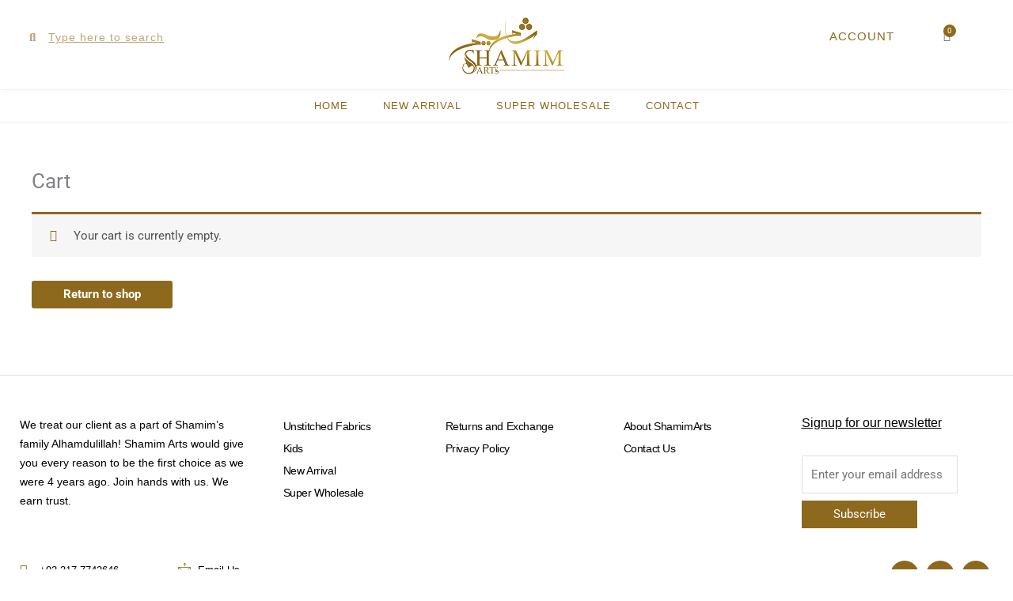

--- FILE ---
content_type: text/css; charset=UTF-8
request_url: https://shamimarts.com/wp-content/uploads/elementor/css/post-15.css?ver=1767388526
body_size: 1171
content:
.elementor-15 .elementor-element.elementor-element-4234a0d > .elementor-background-overlay{opacity:0.5;transition:background 0.3s, border-radius 0.3s, opacity 0.3s;}.elementor-15 .elementor-element.elementor-element-4234a0d{box-shadow:0px 0px 10px 0px #F7F7F7;transition:background 0.3s, border 0.3s, border-radius 0.3s, box-shadow 0.3s;overflow:visible;}.elementor-15 .elementor-element.elementor-element-d7721b2 > .elementor-container{max-width:1400px;}.elementor-15 .elementor-element.elementor-element-d7721b2{overflow:visible;}.elementor-15 .elementor-element.elementor-element-6f38da7 > .elementor-widget-container{margin:-2px 0px 0px 0px;padding:4px 0px 0px 0px;}.elementor-15 .elementor-element.elementor-element-6f38da7 .elementor-search-form__container{min-height:50px;}.elementor-15 .elementor-element.elementor-element-6f38da7 .elementor-search-form__submit{min-width:50px;}body:not(.rtl) .elementor-15 .elementor-element.elementor-element-6f38da7 .elementor-search-form__icon{padding-left:calc(50px / 3);}body.rtl .elementor-15 .elementor-element.elementor-element-6f38da7 .elementor-search-form__icon{padding-right:calc(50px / 3);}.elementor-15 .elementor-element.elementor-element-6f38da7 .elementor-search-form__input, .elementor-15 .elementor-element.elementor-element-6f38da7.elementor-search-form--button-type-text .elementor-search-form__submit{padding-left:calc(50px / 3);padding-right:calc(50px / 3);}.elementor-15 .elementor-element.elementor-element-6f38da7 input[type="search"].elementor-search-form__input{font-family:"Verdana", Sans-serif;font-size:14px;font-weight:400;text-decoration:underline;letter-spacing:1px;}.elementor-15 .elementor-element.elementor-element-6f38da7 .elementor-search-form__input,
					.elementor-15 .elementor-element.elementor-element-6f38da7 .elementor-search-form__icon,
					.elementor-15 .elementor-element.elementor-element-6f38da7 .elementor-lightbox .dialog-lightbox-close-button,
					.elementor-15 .elementor-element.elementor-element-6f38da7 .elementor-lightbox .dialog-lightbox-close-button:hover,
					.elementor-15 .elementor-element.elementor-element-6f38da7.elementor-search-form--skin-full_screen input[type="search"].elementor-search-form__input{color:#8D691D;fill:#8D691D;}.elementor-15 .elementor-element.elementor-element-6f38da7:not(.elementor-search-form--skin-full_screen) .elementor-search-form__container{background-color:#FFFFFF;border-color:#8D691D;border-width:0px 0px 0px 0px;border-radius:3px;}.elementor-15 .elementor-element.elementor-element-6f38da7.elementor-search-form--skin-full_screen input[type="search"].elementor-search-form__input{background-color:#FFFFFF;border-color:#8D691D;border-width:0px 0px 0px 0px;border-radius:3px;}.elementor-15 .elementor-element.elementor-element-d7d4277 > .elementor-widget-container{margin:0px 0px 0px 0px;}.elementor-15 .elementor-element.elementor-element-dff57f0 > .elementor-widget-container{padding:3px 0px 0px 0px;}.elementor-15 .elementor-element.elementor-element-dff57f0 .elementor-menu-toggle{margin:0 auto;}.elementor-15 .elementor-element.elementor-element-dff57f0 .elementor-nav-menu .elementor-item{font-family:"Verdana", Sans-serif;font-size:15px;font-weight:500;letter-spacing:1px;}.elementor-15 .elementor-element.elementor-element-dff57f0 .elementor-nav-menu--main .elementor-item{color:#8D691D;fill:#8D691D;}.elementor-15 .elementor-element.elementor-element-dff57f0 .elementor-nav-menu--main .elementor-item:hover,
					.elementor-15 .elementor-element.elementor-element-dff57f0 .elementor-nav-menu--main .elementor-item.elementor-item-active,
					.elementor-15 .elementor-element.elementor-element-dff57f0 .elementor-nav-menu--main .elementor-item.highlighted,
					.elementor-15 .elementor-element.elementor-element-dff57f0 .elementor-nav-menu--main .elementor-item:focus{color:#8D691D;fill:#8D691D;}.elementor-15 .elementor-element.elementor-element-dff57f0 .elementor-nav-menu--main .elementor-item.elementor-item-active{color:#8D691D;}.elementor-15 .elementor-element.elementor-element-dff57f0 .elementor-nav-menu--dropdown a, .elementor-15 .elementor-element.elementor-element-dff57f0 .elementor-menu-toggle{color:#FFFFFF;fill:#FFFFFF;}.elementor-15 .elementor-element.elementor-element-dff57f0 .elementor-nav-menu--dropdown{background-color:#000000;}.elementor-15 .elementor-element.elementor-element-dff57f0 .elementor-nav-menu--dropdown a:hover,
					.elementor-15 .elementor-element.elementor-element-dff57f0 .elementor-nav-menu--dropdown a:focus,
					.elementor-15 .elementor-element.elementor-element-dff57f0 .elementor-nav-menu--dropdown a.elementor-item-active,
					.elementor-15 .elementor-element.elementor-element-dff57f0 .elementor-nav-menu--dropdown a.highlighted{background-color:#000000;}.elementor-15 .elementor-element.elementor-element-d84c674 > .elementor-widget-container{padding:7px 0px 0px 0px;}.elementor-15 .elementor-element.elementor-element-d84c674{--main-alignment:left;--side-cart-alignment-transform:translateX(100%);--side-cart-alignment-left:auto;--side-cart-alignment-right:0;--divider-style:solid;--subtotal-divider-style:solid;--elementor-remove-from-cart-button:none;--remove-from-cart-button:block;--toggle-button-border-color:#FFFFFF;--toggle-button-hover-border-color:#FFFFFF;--items-indicator-text-color:#FFFFFF;--items-indicator-background-color:#8D691D;--cart-border-style:none;--cart-footer-layout:1fr 1fr;--products-max-height-sidecart:calc(100vh - 240px);--products-max-height-minicart:calc(100vh - 385px);}.elementor-15 .elementor-element.elementor-element-d84c674 .widget_shopping_cart_content{--subtotal-divider-left-width:0;--subtotal-divider-right-width:0;}.elementor-15 .elementor-element.elementor-element-528cc4a{box-shadow:0px 0px 2px 0px #D7D7D7;overflow:visible;}.elementor-15 .elementor-element.elementor-element-f181b02 .elementor-menu-toggle{margin:0 auto;}.elementor-15 .elementor-element.elementor-element-f181b02 .elementor-nav-menu .elementor-item{font-family:"Verdana", Sans-serif;font-size:13px;font-weight:500;text-transform:uppercase;letter-spacing:1px;}.elementor-15 .elementor-element.elementor-element-f181b02 .elementor-nav-menu--main .elementor-item{color:#8D691D;fill:#8D691D;padding-left:22px;padding-right:22px;padding-top:0px;padding-bottom:0px;}.elementor-15 .elementor-element.elementor-element-f181b02 .elementor-nav-menu--main .elementor-item:hover,
					.elementor-15 .elementor-element.elementor-element-f181b02 .elementor-nav-menu--main .elementor-item.elementor-item-active,
					.elementor-15 .elementor-element.elementor-element-f181b02 .elementor-nav-menu--main .elementor-item.highlighted,
					.elementor-15 .elementor-element.elementor-element-f181b02 .elementor-nav-menu--main .elementor-item:focus{color:#8D691D;fill:#8D691D;}.elementor-15 .elementor-element.elementor-element-5de1faf{box-shadow:0px 0px 10px 0px #F7F7F7;overflow:visible;}.elementor-15 .elementor-element.elementor-element-14b7a0f{overflow:visible;}.elementor-15 .elementor-element.elementor-element-5cc005b .elementor-search-form{text-align:left;}.elementor-15 .elementor-element.elementor-element-5cc005b .elementor-search-form__toggle{--e-search-form-toggle-size:32px;--e-search-form-toggle-color:#8D691D;--e-search-form-toggle-background-color:#FFFFFF;}.elementor-15 .elementor-element.elementor-element-5cc005b:not(.elementor-search-form--skin-full_screen) .elementor-search-form__container{border-radius:3px;}.elementor-15 .elementor-element.elementor-element-5cc005b.elementor-search-form--skin-full_screen input[type="search"].elementor-search-form__input{border-radius:3px;}.elementor-15 .elementor-element.elementor-element-3a7ff35{--divider-style:solid;--subtotal-divider-style:solid;--elementor-remove-from-cart-button:none;--remove-from-cart-button:block;--toggle-button-border-color:#FFFFFF;--items-indicator-text-color:#FFFFFF;--items-indicator-background-color:#8D691D;--cart-border-style:none;--cart-footer-layout:1fr 1fr;--products-max-height-sidecart:calc(100vh - 240px);--products-max-height-minicart:calc(100vh - 385px);}.elementor-15 .elementor-element.elementor-element-3a7ff35 .widget_shopping_cart_content{--subtotal-divider-left-width:0;--subtotal-divider-right-width:0;}.elementor-15 .elementor-element.elementor-element-e745a31{box-shadow:0px 0px 10px 0px #F7F7F7;overflow:visible;}.elementor-15 .elementor-element.elementor-element-b6e581b{overflow:visible;}.elementor-15 .elementor-element.elementor-element-e1bfb45 .elementor-menu-toggle{margin:0 auto;background-color:#02010100;}.elementor-15 .elementor-element.elementor-element-e1bfb45 .elementor-nav-menu--main .elementor-item{color:var( --e-global-color-astglobalcolor1 );fill:var( --e-global-color-astglobalcolor1 );}.elementor-15 .elementor-element.elementor-element-e1bfb45 .elementor-nav-menu--dropdown a, .elementor-15 .elementor-element.elementor-element-e1bfb45 .elementor-menu-toggle{color:var( --e-global-color-astglobalcolor1 );fill:var( --e-global-color-astglobalcolor1 );}.elementor-15 .elementor-element.elementor-element-e1bfb45 .elementor-nav-menu--dropdown{background-color:var( --e-global-color-astglobalcolor5 );}.elementor-15 .elementor-element.elementor-element-e1bfb45 .elementor-nav-menu--dropdown a:hover,
					.elementor-15 .elementor-element.elementor-element-e1bfb45 .elementor-nav-menu--dropdown a:focus,
					.elementor-15 .elementor-element.elementor-element-e1bfb45 .elementor-nav-menu--dropdown a.elementor-item-active,
					.elementor-15 .elementor-element.elementor-element-e1bfb45 .elementor-nav-menu--dropdown a.highlighted,
					.elementor-15 .elementor-element.elementor-element-e1bfb45 .elementor-menu-toggle:hover,
					.elementor-15 .elementor-element.elementor-element-e1bfb45 .elementor-menu-toggle:focus{color:var( --e-global-color-astglobalcolor5 );}.elementor-15 .elementor-element.elementor-element-e1bfb45 .elementor-nav-menu--dropdown a:hover,
					.elementor-15 .elementor-element.elementor-element-e1bfb45 .elementor-nav-menu--dropdown a:focus,
					.elementor-15 .elementor-element.elementor-element-e1bfb45 .elementor-nav-menu--dropdown a.elementor-item-active,
					.elementor-15 .elementor-element.elementor-element-e1bfb45 .elementor-nav-menu--dropdown a.highlighted{background-color:var( --e-global-color-primary );}.elementor-15 .elementor-element.elementor-element-e1bfb45 .elementor-nav-menu--dropdown a.elementor-item-active{color:var( --e-global-color-astglobalcolor5 );background-color:var( --e-global-color-primary );}.elementor-15 .elementor-element.elementor-element-e1bfb45 div.elementor-menu-toggle{color:var( --e-global-color-primary );}.elementor-15 .elementor-element.elementor-element-e1bfb45 div.elementor-menu-toggle svg{fill:var( --e-global-color-primary );}.elementor-15 .elementor-element.elementor-element-e1bfb45 div.elementor-menu-toggle:hover, .elementor-15 .elementor-element.elementor-element-e1bfb45 div.elementor-menu-toggle:focus{color:var( --e-global-color-astglobalcolor1 );}.elementor-15 .elementor-element.elementor-element-e1bfb45 div.elementor-menu-toggle:hover svg, .elementor-15 .elementor-element.elementor-element-e1bfb45 div.elementor-menu-toggle:focus svg{fill:var( --e-global-color-astglobalcolor1 );}.elementor-15 .elementor-element.elementor-element-76bd1cf .elementor-search-form{text-align:center;}.elementor-15 .elementor-element.elementor-element-76bd1cf .elementor-search-form__toggle{--e-search-form-toggle-size:26px;--e-search-form-toggle-color:#8D691D;--e-search-form-toggle-background-color:#FFFFFF;}.elementor-15 .elementor-element.elementor-element-76bd1cf:not(.elementor-search-form--skin-full_screen) .elementor-search-form__container{border-radius:3px;}.elementor-15 .elementor-element.elementor-element-76bd1cf.elementor-search-form--skin-full_screen input[type="search"].elementor-search-form__input{border-radius:3px;}.elementor-15 .elementor-element.elementor-element-9c7f2d7 > .elementor-widget-container{padding:7px 0px 0px 0px;}.elementor-15 .elementor-element.elementor-element-9c7f2d7{--main-alignment:left;--side-cart-alignment-transform:translateX(100%);--side-cart-alignment-left:auto;--side-cart-alignment-right:0;--divider-style:solid;--subtotal-divider-style:solid;--elementor-remove-from-cart-button:none;--remove-from-cart-button:block;--toggle-button-border-color:#FFFFFF;--toggle-button-hover-border-color:#FFFFFF;--items-indicator-text-color:#FFFFFF;--items-indicator-background-color:#8D691D;--cart-border-style:none;--cart-footer-layout:1fr 1fr;--products-max-height-sidecart:calc(100vh - 240px);--products-max-height-minicart:calc(100vh - 385px);}.elementor-15 .elementor-element.elementor-element-9c7f2d7 .widget_shopping_cart_content{--subtotal-divider-left-width:0;--subtotal-divider-right-width:0;}.elementor-theme-builder-content-area{height:400px;}.elementor-location-header:before, .elementor-location-footer:before{content:"";display:table;clear:both;}@media(min-width:768px){.elementor-15 .elementor-element.elementor-element-4143fd2{width:20%;}.elementor-15 .elementor-element.elementor-element-f96a920{width:60%;}.elementor-15 .elementor-element.elementor-element-e5ad52f{width:9.753%;}.elementor-15 .elementor-element.elementor-element-bc66c65{width:10%;}}@media(max-width:1024px) and (min-width:768px){.elementor-15 .elementor-element.elementor-element-767b65c{width:10%;}.elementor-15 .elementor-element.elementor-element-926614b{width:10%;}.elementor-15 .elementor-element.elementor-element-038c644{width:60%;}.elementor-15 .elementor-element.elementor-element-5c958e0{width:10%;}.elementor-15 .elementor-element.elementor-element-e66c3f3{width:10%;}}@media(max-width:1024px){.elementor-15 .elementor-element.elementor-element-5cc005b > .elementor-widget-container{padding:0px 0px 0px 0px;}.elementor-15 .elementor-element.elementor-element-34aa256 > .elementor-widget-container{margin:-6px 0px 0px 0px;}}@media(max-width:767px){.elementor-15 .elementor-element.elementor-element-872f037{width:15%;}.elementor-15 .elementor-element.elementor-element-da2f7f1{width:15%;}.elementor-15 .elementor-element.elementor-element-76bd1cf > .elementor-widget-container{margin:-3px 0px 0px -12px;padding:7px 0px 0px 0px;}.elementor-15 .elementor-element.elementor-element-cdb90ac{width:40%;}.elementor-15 .elementor-element.elementor-element-af3b622 > .elementor-widget-container{margin:-8px 18px 0px 6px;}.elementor-15 .elementor-element.elementor-element-f0ae432{width:15%;}.elementor-15 .elementor-element.elementor-element-e179cda{width:15%;}.elementor-15 .elementor-element.elementor-element-e179cda > .elementor-element-populated{margin:0px 0px 0px 0px;--e-column-margin-right:0px;--e-column-margin-left:0px;padding:0px 0px 0px 0px;}.elementor-15 .elementor-element.elementor-element-9c7f2d7 > .elementor-widget-container{margin:0px 0px 0px -38px;padding:9px 0px 0px 0px;}}

--- FILE ---
content_type: text/css; charset=UTF-8
request_url: https://shamimarts.com/wp-content/uploads/elementor/css/post-94.css?ver=1767388526
body_size: 651
content:
.elementor-94 .elementor-element.elementor-element-290d936:not(.elementor-motion-effects-element-type-background), .elementor-94 .elementor-element.elementor-element-290d936 > .elementor-motion-effects-container > .elementor-motion-effects-layer{background-color:#FFFFFF;}.elementor-94 .elementor-element.elementor-element-290d936{border-style:solid;border-width:1px 0px 0px 0px;border-color:#E0E0E0;transition:background 0.3s, border 0.3s, border-radius 0.3s, box-shadow 0.3s;margin-top:0px;margin-bottom:0px;padding:30px 0px 0px 0px;overflow:visible;}.elementor-94 .elementor-element.elementor-element-290d936 > .elementor-background-overlay{transition:background 0.3s, border-radius 0.3s, opacity 0.3s;}.elementor-94 .elementor-element.elementor-element-9012c18 > .elementor-container{max-width:1250px;}.elementor-94 .elementor-element.elementor-element-9012c18{overflow:visible;}.elementor-94 .elementor-element.elementor-element-fe803fb > .elementor-widget-container{margin:0px 0px 0px 0px;}.elementor-94 .elementor-element.elementor-element-fe803fb{font-family:"Verdana", Sans-serif;font-size:14px;font-weight:400;color:#000000;}.elementor-94 .elementor-element.elementor-element-df0b5ea .elementor-heading-title{font-family:"Verdana", Sans-serif;font-size:16px;font-weight:500;text-decoration:underline;color:#8D691D;}.elementor-94 .elementor-element.elementor-element-3ece9e8 > .elementor-widget-container{padding:0px 0px 0px 20px;}.elementor-94 .elementor-element.elementor-element-3ece9e8 .elementor-icon-list-icon i{color:#6EC1E4;transition:color 0.3s;}.elementor-94 .elementor-element.elementor-element-3ece9e8 .elementor-icon-list-icon svg{fill:#6EC1E4;transition:fill 0.3s;}.elementor-94 .elementor-element.elementor-element-3ece9e8{--e-icon-list-icon-size:14px;--icon-vertical-offset:0px;}.elementor-94 .elementor-element.elementor-element-3ece9e8 .elementor-icon-list-item > .elementor-icon-list-text, .elementor-94 .elementor-element.elementor-element-3ece9e8 .elementor-icon-list-item > a{font-family:"Verdana", Sans-serif;font-size:14px;font-weight:400;line-height:28px;letter-spacing:-0.4px;}.elementor-94 .elementor-element.elementor-element-3ece9e8 .elementor-icon-list-text{color:#000000;transition:color 0.3s;}.elementor-94 .elementor-element.elementor-element-4248c9d .elementor-icon-list-icon i{color:#6EC1E4;transition:color 0.3s;}.elementor-94 .elementor-element.elementor-element-4248c9d .elementor-icon-list-icon svg{fill:#6EC1E4;transition:fill 0.3s;}.elementor-94 .elementor-element.elementor-element-4248c9d{--e-icon-list-icon-size:14px;--icon-vertical-offset:0px;}.elementor-94 .elementor-element.elementor-element-4248c9d .elementor-icon-list-item > .elementor-icon-list-text, .elementor-94 .elementor-element.elementor-element-4248c9d .elementor-icon-list-item > a{font-family:"Verdana", Sans-serif;font-size:14px;font-weight:400;line-height:28px;letter-spacing:-0.4px;}.elementor-94 .elementor-element.elementor-element-4248c9d .elementor-icon-list-text{color:#000000;transition:color 0.3s;}.elementor-94 .elementor-element.elementor-element-1f14668 .elementor-icon-list-icon i{color:#6EC1E4;transition:color 0.3s;}.elementor-94 .elementor-element.elementor-element-1f14668 .elementor-icon-list-icon svg{fill:#6EC1E4;transition:fill 0.3s;}.elementor-94 .elementor-element.elementor-element-1f14668{--e-icon-list-icon-size:14px;--icon-vertical-offset:0px;}.elementor-94 .elementor-element.elementor-element-1f14668 .elementor-icon-list-item > .elementor-icon-list-text, .elementor-94 .elementor-element.elementor-element-1f14668 .elementor-icon-list-item > a{font-family:"Verdana", Sans-serif;font-size:14px;font-weight:400;line-height:28px;letter-spacing:-0.4px;}.elementor-94 .elementor-element.elementor-element-1f14668 .elementor-icon-list-text{color:#000000;transition:color 0.3s;}.elementor-94 .elementor-element.elementor-element-0d5a92b .elementor-heading-title{font-family:"Verdana", Sans-serif;font-size:16px;font-weight:500;text-decoration:underline;color:#000000;}.elementor-94 .elementor-element.elementor-element-7cdad1c > .elementor-container{max-width:1250px;}.elementor-94 .elementor-element.elementor-element-7cdad1c{overflow:visible;}.elementor-94 .elementor-element.elementor-element-91c3704 .elementor-icon-list-icon i{color:#8D691D;transition:color 0.3s;}.elementor-94 .elementor-element.elementor-element-91c3704 .elementor-icon-list-icon svg{fill:#8D691D;transition:fill 0.3s;}.elementor-94 .elementor-element.elementor-element-91c3704{--e-icon-list-icon-size:16px;--icon-vertical-offset:0px;}.elementor-94 .elementor-element.elementor-element-91c3704 .elementor-icon-list-item > .elementor-icon-list-text, .elementor-94 .elementor-element.elementor-element-91c3704 .elementor-icon-list-item > a{font-family:"Verdana", Sans-serif;font-size:13px;font-weight:400;}.elementor-94 .elementor-element.elementor-element-91c3704 .elementor-icon-list-text{color:#000000;transition:color 0.3s;}.elementor-94 .elementor-element.elementor-element-bb58686 .elementor-icon-list-icon i{color:#8D691D;transition:color 0.3s;}.elementor-94 .elementor-element.elementor-element-bb58686 .elementor-icon-list-icon svg{fill:#8D691D;transition:fill 0.3s;}.elementor-94 .elementor-element.elementor-element-bb58686{--e-icon-list-icon-size:16px;--icon-vertical-offset:0px;}.elementor-94 .elementor-element.elementor-element-bb58686 .elementor-icon-list-item > .elementor-icon-list-text, .elementor-94 .elementor-element.elementor-element-bb58686 .elementor-icon-list-item > a{font-family:"Verdana", Sans-serif;font-size:13px;font-weight:400;}.elementor-94 .elementor-element.elementor-element-bb58686 .elementor-icon-list-text{color:#000000;transition:color 0.3s;}.elementor-94 .elementor-element.elementor-element-78857d1{--grid-template-columns:repeat(0, auto);--icon-size:18px;--grid-column-gap:5px;--grid-row-gap:0px;}.elementor-94 .elementor-element.elementor-element-78857d1 .elementor-widget-container{text-align:right;}.elementor-94 .elementor-element.elementor-element-78857d1 .elementor-social-icon{background-color:#8D691D;}.elementor-94 .elementor-element.elementor-element-34d74ef > .elementor-container{max-width:1250px;}.elementor-94 .elementor-element.elementor-element-34d74ef{margin-top:0px;margin-bottom:0px;overflow:visible;}.elementor-94 .elementor-element.elementor-element-3cac841{--divider-border-style:solid;--divider-color:#000;--divider-border-width:1px;}.elementor-94 .elementor-element.elementor-element-3cac841 > .elementor-widget-container{margin:-15px 0px 0px 0px;}.elementor-94 .elementor-element.elementor-element-3cac841 .elementor-divider-separator{width:100%;}.elementor-94 .elementor-element.elementor-element-3cac841 .elementor-divider{padding-block-start:15px;padding-block-end:15px;}.elementor-94 .elementor-element.elementor-element-7d2687a > .elementor-widget-container{margin:-15px 0px 0px 0px;}.elementor-94 .elementor-element.elementor-element-7d2687a{text-align:center;font-family:"Verdana", Sans-serif;font-size:14px;font-weight:400;color:#000000;}.elementor-theme-builder-content-area{height:400px;}.elementor-location-header:before, .elementor-location-footer:before{content:"";display:table;clear:both;}@media(max-width:1024px){.elementor-94 .elementor-element.elementor-element-fe803fb > .elementor-widget-container{margin:0px 0px 0px 0px;}.elementor-94 .elementor-element.elementor-element-df0b5ea .elementor-heading-title{font-size:15px;line-height:1.5em;}.elementor-94 .elementor-element.elementor-element-3ece9e8 > .elementor-widget-container{margin:0px 0px 0px 10px;}.elementor-94 .elementor-element.elementor-element-0d5a92b .elementor-heading-title{font-size:15px;line-height:1.5em;}}@media(max-width:767px){.elementor-94 .elementor-element.elementor-element-df0b5ea > .elementor-widget-container{margin:-15px 0px 0px 0px;}.elementor-94 .elementor-element.elementor-element-df0b5ea .elementor-heading-title{font-size:18px;}.elementor-94 .elementor-element.elementor-element-3ece9e8 > .elementor-widget-container{margin:10px 0px 0px 0px;padding:0px 0px 0px 0px;}.elementor-94 .elementor-element.elementor-element-78857d1 .elementor-widget-container{text-align:left;}.elementor-94 .elementor-element.elementor-element-78857d1{--icon-size:16px;}}@media(min-width:768px){.elementor-94 .elementor-element.elementor-element-ff89f8d{width:25%;}.elementor-94 .elementor-element.elementor-element-08bf60a{width:18%;}.elementor-94 .elementor-element.elementor-element-8113014{width:18%;}.elementor-94 .elementor-element.elementor-element-37c5a87{width:18%;}.elementor-94 .elementor-element.elementor-element-6f0f091{width:21%;}.elementor-94 .elementor-element.elementor-element-9f1e5d9{width:16%;}.elementor-94 .elementor-element.elementor-element-d2fd0ea{width:50.333%;}}@media(max-width:1024px) and (min-width:768px){.elementor-94 .elementor-element.elementor-element-9f1e5d9{width:25%;}.elementor-94 .elementor-element.elementor-element-d2fd0ea{width:25%;}.elementor-94 .elementor-element.elementor-element-649a2a4{width:50%;}}